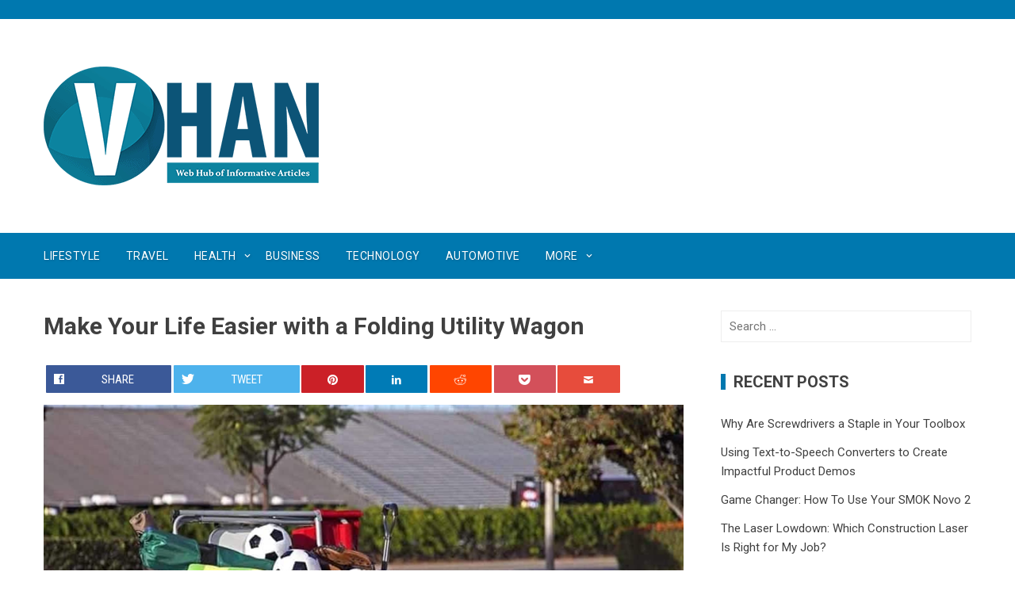

--- FILE ---
content_type: text/html; charset=UTF-8
request_url: https://vhan.net/make-your-life-easier-with-a-folding-utility-wagon/
body_size: 13150
content:
<!DOCTYPE html><html lang="en-US"><head><meta charset="UTF-8"><link rel="preconnect" href="https://fonts.gstatic.com/" crossorigin /><meta name="viewport" content="width=device-width, initial-scale=1"><link rel="profile" href="https://gmpg.org/xfn/11"><meta name='robots' content='index, follow, max-image-preview:large, max-snippet:-1, max-video-preview:-1' /><style>img:is([sizes="auto" i], [sizes^="auto," i]) { contain-intrinsic-size: 3000px 1500px }</style><title>Make Your Life Easier with a Folding Utility Wagon - VHAN</title><link rel="canonical" href="https://vhan.net/make-your-life-easier-with-a-folding-utility-wagon/" /><meta property="og:locale" content="en_US" /><meta property="og:type" content="article" /><meta property="og:title" content="Make Your Life Easier with a Folding Utility Wagon - VHAN" /><meta property="og:description" content="Share 0 Tweet Pinterest 0 LinkedIn 0 Reddit Pocket Email Nowadays, having a folding utility wagon or any kind of wagon, is almost a necessity. Carrying objects with your bare hands can be terribly stressful on your body. Having an aid on four wheels helps a lot and makes things more convenient. A convenient thing [&hellip;]" /><meta property="og:url" content="https://vhan.net/make-your-life-easier-with-a-folding-utility-wagon/" /><meta property="og:site_name" content="VHAN" /><meta property="article:published_time" content="2019-01-11T08:57:40+00:00" /><meta property="article:modified_time" content="2020-09-05T09:46:54+00:00" /><meta property="og:image" content="https://vhan.net/wp-content/uploads/foldable-wagons-1143709.jpg" /><meta property="og:image:width" content="1024" /><meta property="og:image:height" content="609" /><meta property="og:image:type" content="image/jpeg" /><meta name="author" content="Sarah Fieldman" /><meta name="twitter:card" content="summary_large_image" /><meta name="twitter:label1" content="Written by" /><meta name="twitter:data1" content="Sarah Fieldman" /><meta name="twitter:label2" content="Est. reading time" /><meta name="twitter:data2" content="3 minutes" /> <script type="application/ld+json" class="yoast-schema-graph">{"@context":"https://schema.org","@graph":[{"@type":"Article","@id":"https://vhan.net/make-your-life-easier-with-a-folding-utility-wagon/#article","isPartOf":{"@id":"https://vhan.net/make-your-life-easier-with-a-folding-utility-wagon/"},"author":{"name":"Sarah Fieldman","@id":"https://vhan.net/#/schema/person/fc103bd0bdaceb21afaca3f80fa1f91c"},"headline":"Make Your Life Easier with a Folding Utility Wagon","datePublished":"2019-01-11T08:57:40+00:00","dateModified":"2020-09-05T09:46:54+00:00","mainEntityOfPage":{"@id":"https://vhan.net/make-your-life-easier-with-a-folding-utility-wagon/"},"wordCount":610,"publisher":{"@id":"https://vhan.net/#organization"},"image":{"@id":"https://vhan.net/make-your-life-easier-with-a-folding-utility-wagon/#primaryimage"},"thumbnailUrl":"https://vhan.net/wp-content/uploads/foldable-wagons-1143709.jpg","articleSection":["Automotive"],"inLanguage":"en-US"},{"@type":"WebPage","@id":"https://vhan.net/make-your-life-easier-with-a-folding-utility-wagon/","url":"https://vhan.net/make-your-life-easier-with-a-folding-utility-wagon/","name":"Make Your Life Easier with a Folding Utility Wagon - VHAN","isPartOf":{"@id":"https://vhan.net/#website"},"primaryImageOfPage":{"@id":"https://vhan.net/make-your-life-easier-with-a-folding-utility-wagon/#primaryimage"},"image":{"@id":"https://vhan.net/make-your-life-easier-with-a-folding-utility-wagon/#primaryimage"},"thumbnailUrl":"https://vhan.net/wp-content/uploads/foldable-wagons-1143709.jpg","datePublished":"2019-01-11T08:57:40+00:00","dateModified":"2020-09-05T09:46:54+00:00","inLanguage":"en-US","potentialAction":[{"@type":"ReadAction","target":["https://vhan.net/make-your-life-easier-with-a-folding-utility-wagon/"]}]},{"@type":"ImageObject","inLanguage":"en-US","@id":"https://vhan.net/make-your-life-easier-with-a-folding-utility-wagon/#primaryimage","url":"https://vhan.net/wp-content/uploads/foldable-wagons-1143709.jpg","contentUrl":"https://vhan.net/wp-content/uploads/foldable-wagons-1143709.jpg","width":1024,"height":609,"caption":"foldable-wagons"},{"@type":"WebSite","@id":"https://vhan.net/#website","url":"https://vhan.net/","name":"VHAN","description":"Only the best articles","publisher":{"@id":"https://vhan.net/#organization"},"potentialAction":[{"@type":"SearchAction","target":{"@type":"EntryPoint","urlTemplate":"https://vhan.net/?s={search_term_string}"},"query-input":{"@type":"PropertyValueSpecification","valueRequired":true,"valueName":"search_term_string"}}],"inLanguage":"en-US"},{"@type":"Organization","@id":"https://vhan.net/#organization","name":"VHAN","url":"https://vhan.net/","logo":{"@type":"ImageObject","inLanguage":"en-US","@id":"https://vhan.net/#/schema/logo/image/","url":"https://vhan.net/wp-content/uploads/logo-100px-3607691.png","contentUrl":"https://vhan.net/wp-content/uploads/logo-100px-3607691.png","width":347,"height":150,"caption":"VHAN"},"image":{"@id":"https://vhan.net/#/schema/logo/image/"}},{"@type":"Person","@id":"https://vhan.net/#/schema/person/fc103bd0bdaceb21afaca3f80fa1f91c","name":"Sarah Fieldman","image":{"@type":"ImageObject","inLanguage":"en-US","@id":"https://vhan.net/#/schema/person/image/","url":"https://secure.gravatar.com/avatar/1605f77b60d7ace3c0cf07fbfb10e2fb8d931ccc7fdd3b3addaeef7ddb55acf4?s=96&d=mm&r=g","contentUrl":"https://secure.gravatar.com/avatar/1605f77b60d7ace3c0cf07fbfb10e2fb8d931ccc7fdd3b3addaeef7ddb55acf4?s=96&d=mm&r=g","caption":"Sarah Fieldman"},"url":"https://vhan.net/author/sarah/"}]}</script> <link rel='dns-prefetch' href='//fonts.googleapis.com' /><link rel="alternate" type="application/rss+xml" title="VHAN &raquo; Feed" href="https://vhan.net/feed/" /><link rel="alternate" type="application/rss+xml" title="VHAN &raquo; Comments Feed" href="https://vhan.net/comments/feed/" />
 <script src="//www.googletagmanager.com/gtag/js?id=G-Q1EX99WPDE"  data-cfasync="false" data-wpfc-render="false" type="text/javascript" async></script> <script data-cfasync="false" data-wpfc-render="false" type="text/javascript">var mi_version = '9.11.1';
				var mi_track_user = true;
				var mi_no_track_reason = '';
								var MonsterInsightsDefaultLocations = {"page_location":"https:\/\/vhan.net\/make-your-life-easier-with-a-folding-utility-wagon\/"};
								if ( typeof MonsterInsightsPrivacyGuardFilter === 'function' ) {
					var MonsterInsightsLocations = (typeof MonsterInsightsExcludeQuery === 'object') ? MonsterInsightsPrivacyGuardFilter( MonsterInsightsExcludeQuery ) : MonsterInsightsPrivacyGuardFilter( MonsterInsightsDefaultLocations );
				} else {
					var MonsterInsightsLocations = (typeof MonsterInsightsExcludeQuery === 'object') ? MonsterInsightsExcludeQuery : MonsterInsightsDefaultLocations;
				}

								var disableStrs = [
										'ga-disable-G-Q1EX99WPDE',
									];

				/* Function to detect opted out users */
				function __gtagTrackerIsOptedOut() {
					for (var index = 0; index < disableStrs.length; index++) {
						if (document.cookie.indexOf(disableStrs[index] + '=true') > -1) {
							return true;
						}
					}

					return false;
				}

				/* Disable tracking if the opt-out cookie exists. */
				if (__gtagTrackerIsOptedOut()) {
					for (var index = 0; index < disableStrs.length; index++) {
						window[disableStrs[index]] = true;
					}
				}

				/* Opt-out function */
				function __gtagTrackerOptout() {
					for (var index = 0; index < disableStrs.length; index++) {
						document.cookie = disableStrs[index] + '=true; expires=Thu, 31 Dec 2099 23:59:59 UTC; path=/';
						window[disableStrs[index]] = true;
					}
				}

				if ('undefined' === typeof gaOptout) {
					function gaOptout() {
						__gtagTrackerOptout();
					}
				}
								window.dataLayer = window.dataLayer || [];

				window.MonsterInsightsDualTracker = {
					helpers: {},
					trackers: {},
				};
				if (mi_track_user) {
					function __gtagDataLayer() {
						dataLayer.push(arguments);
					}

					function __gtagTracker(type, name, parameters) {
						if (!parameters) {
							parameters = {};
						}

						if (parameters.send_to) {
							__gtagDataLayer.apply(null, arguments);
							return;
						}

						if (type === 'event') {
														parameters.send_to = monsterinsights_frontend.v4_id;
							var hookName = name;
							if (typeof parameters['event_category'] !== 'undefined') {
								hookName = parameters['event_category'] + ':' + name;
							}

							if (typeof MonsterInsightsDualTracker.trackers[hookName] !== 'undefined') {
								MonsterInsightsDualTracker.trackers[hookName](parameters);
							} else {
								__gtagDataLayer('event', name, parameters);
							}
							
						} else {
							__gtagDataLayer.apply(null, arguments);
						}
					}

					__gtagTracker('js', new Date());
					__gtagTracker('set', {
						'developer_id.dZGIzZG': true,
											});
					if ( MonsterInsightsLocations.page_location ) {
						__gtagTracker('set', MonsterInsightsLocations);
					}
										__gtagTracker('config', 'G-Q1EX99WPDE', {"forceSSL":"true","link_attribution":"true"} );
										window.gtag = __gtagTracker;										(function () {
						/* https://developers.google.com/analytics/devguides/collection/analyticsjs/ */
						/* ga and __gaTracker compatibility shim. */
						var noopfn = function () {
							return null;
						};
						var newtracker = function () {
							return new Tracker();
						};
						var Tracker = function () {
							return null;
						};
						var p = Tracker.prototype;
						p.get = noopfn;
						p.set = noopfn;
						p.send = function () {
							var args = Array.prototype.slice.call(arguments);
							args.unshift('send');
							__gaTracker.apply(null, args);
						};
						var __gaTracker = function () {
							var len = arguments.length;
							if (len === 0) {
								return;
							}
							var f = arguments[len - 1];
							if (typeof f !== 'object' || f === null || typeof f.hitCallback !== 'function') {
								if ('send' === arguments[0]) {
									var hitConverted, hitObject = false, action;
									if ('event' === arguments[1]) {
										if ('undefined' !== typeof arguments[3]) {
											hitObject = {
												'eventAction': arguments[3],
												'eventCategory': arguments[2],
												'eventLabel': arguments[4],
												'value': arguments[5] ? arguments[5] : 1,
											}
										}
									}
									if ('pageview' === arguments[1]) {
										if ('undefined' !== typeof arguments[2]) {
											hitObject = {
												'eventAction': 'page_view',
												'page_path': arguments[2],
											}
										}
									}
									if (typeof arguments[2] === 'object') {
										hitObject = arguments[2];
									}
									if (typeof arguments[5] === 'object') {
										Object.assign(hitObject, arguments[5]);
									}
									if ('undefined' !== typeof arguments[1].hitType) {
										hitObject = arguments[1];
										if ('pageview' === hitObject.hitType) {
											hitObject.eventAction = 'page_view';
										}
									}
									if (hitObject) {
										action = 'timing' === arguments[1].hitType ? 'timing_complete' : hitObject.eventAction;
										hitConverted = mapArgs(hitObject);
										__gtagTracker('event', action, hitConverted);
									}
								}
								return;
							}

							function mapArgs(args) {
								var arg, hit = {};
								var gaMap = {
									'eventCategory': 'event_category',
									'eventAction': 'event_action',
									'eventLabel': 'event_label',
									'eventValue': 'event_value',
									'nonInteraction': 'non_interaction',
									'timingCategory': 'event_category',
									'timingVar': 'name',
									'timingValue': 'value',
									'timingLabel': 'event_label',
									'page': 'page_path',
									'location': 'page_location',
									'title': 'page_title',
									'referrer' : 'page_referrer',
								};
								for (arg in args) {
																		if (!(!args.hasOwnProperty(arg) || !gaMap.hasOwnProperty(arg))) {
										hit[gaMap[arg]] = args[arg];
									} else {
										hit[arg] = args[arg];
									}
								}
								return hit;
							}

							try {
								f.hitCallback();
							} catch (ex) {
							}
						};
						__gaTracker.create = newtracker;
						__gaTracker.getByName = newtracker;
						__gaTracker.getAll = function () {
							return [];
						};
						__gaTracker.remove = noopfn;
						__gaTracker.loaded = true;
						window['__gaTracker'] = __gaTracker;
					})();
									} else {
										console.log("");
					(function () {
						function __gtagTracker() {
							return null;
						}

						window['__gtagTracker'] = __gtagTracker;
						window['gtag'] = __gtagTracker;
					})();
									}</script>  <script type="da5a135aff2a8c7a54130d22-text/javascript">WebFontConfig={google:{families:["Roboto Condensed:400,400i,700:latin,latin-ext","Roboto:400,400i,700:latin,latin-ext"]}};if ( typeof WebFont === "object" && typeof WebFont.load === "function" ) { WebFont.load( WebFontConfig ); }</script><script data-optimized="1" src="https://vhan.net/wp-content/plugins/litespeed-cache/assets/js/webfontloader.min.js?4099f7&amp;4099f7" type="da5a135aff2a8c7a54130d22-text/javascript"></script><link data-optimized="2" rel="stylesheet" href="https://vhan.net/wp-content/litespeed/css/eb0d42b97da32ce52d39c4c0f0355fc3.css?ver=342fa&amp;4099f7&amp;4099f7" /><style id='wp-block-library-theme-inline-css' type='text/css'>.wp-block-audio :where(figcaption){color:#555;font-size:13px;text-align:center}.is-dark-theme .wp-block-audio :where(figcaption){color:#ffffffa6}.wp-block-audio{margin:0 0 1em}.wp-block-code{border:1px solid #ccc;border-radius:4px;font-family:Menlo,Consolas,monaco,monospace;padding:.8em 1em}.wp-block-embed :where(figcaption){color:#555;font-size:13px;text-align:center}.is-dark-theme .wp-block-embed :where(figcaption){color:#ffffffa6}.wp-block-embed{margin:0 0 1em}.blocks-gallery-caption{color:#555;font-size:13px;text-align:center}.is-dark-theme .blocks-gallery-caption{color:#ffffffa6}:root :where(.wp-block-image figcaption){color:#555;font-size:13px;text-align:center}.is-dark-theme :root :where(.wp-block-image figcaption){color:#ffffffa6}.wp-block-image{margin:0 0 1em}.wp-block-pullquote{border-bottom:4px solid;border-top:4px solid;color:currentColor;margin-bottom:1.75em}.wp-block-pullquote cite,.wp-block-pullquote footer,.wp-block-pullquote__citation{color:currentColor;font-size:.8125em;font-style:normal;text-transform:uppercase}.wp-block-quote{border-left:.25em solid;margin:0 0 1.75em;padding-left:1em}.wp-block-quote cite,.wp-block-quote footer{color:currentColor;font-size:.8125em;font-style:normal;position:relative}.wp-block-quote:where(.has-text-align-right){border-left:none;border-right:.25em solid;padding-left:0;padding-right:1em}.wp-block-quote:where(.has-text-align-center){border:none;padding-left:0}.wp-block-quote.is-large,.wp-block-quote.is-style-large,.wp-block-quote:where(.is-style-plain){border:none}.wp-block-search .wp-block-search__label{font-weight:700}.wp-block-search__button{border:1px solid #ccc;padding:.375em .625em}:where(.wp-block-group.has-background){padding:1.25em 2.375em}.wp-block-separator.has-css-opacity{opacity:.4}.wp-block-separator{border:none;border-bottom:2px solid;margin-left:auto;margin-right:auto}.wp-block-separator.has-alpha-channel-opacity{opacity:1}.wp-block-separator:not(.is-style-wide):not(.is-style-dots){width:100px}.wp-block-separator.has-background:not(.is-style-dots){border-bottom:none;height:1px}.wp-block-separator.has-background:not(.is-style-wide):not(.is-style-dots){height:2px}.wp-block-table{margin:0 0 1em}.wp-block-table td,.wp-block-table th{word-break:normal}.wp-block-table :where(figcaption){color:#555;font-size:13px;text-align:center}.is-dark-theme .wp-block-table :where(figcaption){color:#ffffffa6}.wp-block-video :where(figcaption){color:#555;font-size:13px;text-align:center}.is-dark-theme .wp-block-video :where(figcaption){color:#ffffffa6}.wp-block-video{margin:0 0 1em}:root :where(.wp-block-template-part.has-background){margin-bottom:0;margin-top:0;padding:1.25em 2.375em}</style><style id='classic-theme-styles-inline-css' type='text/css'>/*! This file is auto-generated */
.wp-block-button__link{color:#fff;background-color:#32373c;border-radius:9999px;box-shadow:none;text-decoration:none;padding:calc(.667em + 2px) calc(1.333em + 2px);font-size:1.125em}.wp-block-file__button{background:#32373c;color:#fff;text-decoration:none}</style><style id='safe-svg-svg-icon-style-inline-css' type='text/css'>.safe-svg-cover{text-align:center}.safe-svg-cover .safe-svg-inside{display:inline-block;max-width:100%}.safe-svg-cover svg{fill:currentColor;height:100%;max-height:100%;max-width:100%;width:100%}</style><style id='global-styles-inline-css' type='text/css'>:root{--wp--preset--aspect-ratio--square: 1;--wp--preset--aspect-ratio--4-3: 4/3;--wp--preset--aspect-ratio--3-4: 3/4;--wp--preset--aspect-ratio--3-2: 3/2;--wp--preset--aspect-ratio--2-3: 2/3;--wp--preset--aspect-ratio--16-9: 16/9;--wp--preset--aspect-ratio--9-16: 9/16;--wp--preset--color--black: #000000;--wp--preset--color--cyan-bluish-gray: #abb8c3;--wp--preset--color--white: #ffffff;--wp--preset--color--pale-pink: #f78da7;--wp--preset--color--vivid-red: #cf2e2e;--wp--preset--color--luminous-vivid-orange: #ff6900;--wp--preset--color--luminous-vivid-amber: #fcb900;--wp--preset--color--light-green-cyan: #7bdcb5;--wp--preset--color--vivid-green-cyan: #00d084;--wp--preset--color--pale-cyan-blue: #8ed1fc;--wp--preset--color--vivid-cyan-blue: #0693e3;--wp--preset--color--vivid-purple: #9b51e0;--wp--preset--gradient--vivid-cyan-blue-to-vivid-purple: linear-gradient(135deg,rgba(6,147,227,1) 0%,rgb(155,81,224) 100%);--wp--preset--gradient--light-green-cyan-to-vivid-green-cyan: linear-gradient(135deg,rgb(122,220,180) 0%,rgb(0,208,130) 100%);--wp--preset--gradient--luminous-vivid-amber-to-luminous-vivid-orange: linear-gradient(135deg,rgba(252,185,0,1) 0%,rgba(255,105,0,1) 100%);--wp--preset--gradient--luminous-vivid-orange-to-vivid-red: linear-gradient(135deg,rgba(255,105,0,1) 0%,rgb(207,46,46) 100%);--wp--preset--gradient--very-light-gray-to-cyan-bluish-gray: linear-gradient(135deg,rgb(238,238,238) 0%,rgb(169,184,195) 100%);--wp--preset--gradient--cool-to-warm-spectrum: linear-gradient(135deg,rgb(74,234,220) 0%,rgb(151,120,209) 20%,rgb(207,42,186) 40%,rgb(238,44,130) 60%,rgb(251,105,98) 80%,rgb(254,248,76) 100%);--wp--preset--gradient--blush-light-purple: linear-gradient(135deg,rgb(255,206,236) 0%,rgb(152,150,240) 100%);--wp--preset--gradient--blush-bordeaux: linear-gradient(135deg,rgb(254,205,165) 0%,rgb(254,45,45) 50%,rgb(107,0,62) 100%);--wp--preset--gradient--luminous-dusk: linear-gradient(135deg,rgb(255,203,112) 0%,rgb(199,81,192) 50%,rgb(65,88,208) 100%);--wp--preset--gradient--pale-ocean: linear-gradient(135deg,rgb(255,245,203) 0%,rgb(182,227,212) 50%,rgb(51,167,181) 100%);--wp--preset--gradient--electric-grass: linear-gradient(135deg,rgb(202,248,128) 0%,rgb(113,206,126) 100%);--wp--preset--gradient--midnight: linear-gradient(135deg,rgb(2,3,129) 0%,rgb(40,116,252) 100%);--wp--preset--font-size--small: 13px;--wp--preset--font-size--medium: 20px;--wp--preset--font-size--large: 36px;--wp--preset--font-size--x-large: 42px;--wp--preset--spacing--20: 0.44rem;--wp--preset--spacing--30: 0.67rem;--wp--preset--spacing--40: 1rem;--wp--preset--spacing--50: 1.5rem;--wp--preset--spacing--60: 2.25rem;--wp--preset--spacing--70: 3.38rem;--wp--preset--spacing--80: 5.06rem;--wp--preset--shadow--natural: 6px 6px 9px rgba(0, 0, 0, 0.2);--wp--preset--shadow--deep: 12px 12px 50px rgba(0, 0, 0, 0.4);--wp--preset--shadow--sharp: 6px 6px 0px rgba(0, 0, 0, 0.2);--wp--preset--shadow--outlined: 6px 6px 0px -3px rgba(255, 255, 255, 1), 6px 6px rgba(0, 0, 0, 1);--wp--preset--shadow--crisp: 6px 6px 0px rgba(0, 0, 0, 1);}:where(.is-layout-flex){gap: 0.5em;}:where(.is-layout-grid){gap: 0.5em;}body .is-layout-flex{display: flex;}.is-layout-flex{flex-wrap: wrap;align-items: center;}.is-layout-flex > :is(*, div){margin: 0;}body .is-layout-grid{display: grid;}.is-layout-grid > :is(*, div){margin: 0;}:where(.wp-block-columns.is-layout-flex){gap: 2em;}:where(.wp-block-columns.is-layout-grid){gap: 2em;}:where(.wp-block-post-template.is-layout-flex){gap: 1.25em;}:where(.wp-block-post-template.is-layout-grid){gap: 1.25em;}.has-black-color{color: var(--wp--preset--color--black) !important;}.has-cyan-bluish-gray-color{color: var(--wp--preset--color--cyan-bluish-gray) !important;}.has-white-color{color: var(--wp--preset--color--white) !important;}.has-pale-pink-color{color: var(--wp--preset--color--pale-pink) !important;}.has-vivid-red-color{color: var(--wp--preset--color--vivid-red) !important;}.has-luminous-vivid-orange-color{color: var(--wp--preset--color--luminous-vivid-orange) !important;}.has-luminous-vivid-amber-color{color: var(--wp--preset--color--luminous-vivid-amber) !important;}.has-light-green-cyan-color{color: var(--wp--preset--color--light-green-cyan) !important;}.has-vivid-green-cyan-color{color: var(--wp--preset--color--vivid-green-cyan) !important;}.has-pale-cyan-blue-color{color: var(--wp--preset--color--pale-cyan-blue) !important;}.has-vivid-cyan-blue-color{color: var(--wp--preset--color--vivid-cyan-blue) !important;}.has-vivid-purple-color{color: var(--wp--preset--color--vivid-purple) !important;}.has-black-background-color{background-color: var(--wp--preset--color--black) !important;}.has-cyan-bluish-gray-background-color{background-color: var(--wp--preset--color--cyan-bluish-gray) !important;}.has-white-background-color{background-color: var(--wp--preset--color--white) !important;}.has-pale-pink-background-color{background-color: var(--wp--preset--color--pale-pink) !important;}.has-vivid-red-background-color{background-color: var(--wp--preset--color--vivid-red) !important;}.has-luminous-vivid-orange-background-color{background-color: var(--wp--preset--color--luminous-vivid-orange) !important;}.has-luminous-vivid-amber-background-color{background-color: var(--wp--preset--color--luminous-vivid-amber) !important;}.has-light-green-cyan-background-color{background-color: var(--wp--preset--color--light-green-cyan) !important;}.has-vivid-green-cyan-background-color{background-color: var(--wp--preset--color--vivid-green-cyan) !important;}.has-pale-cyan-blue-background-color{background-color: var(--wp--preset--color--pale-cyan-blue) !important;}.has-vivid-cyan-blue-background-color{background-color: var(--wp--preset--color--vivid-cyan-blue) !important;}.has-vivid-purple-background-color{background-color: var(--wp--preset--color--vivid-purple) !important;}.has-black-border-color{border-color: var(--wp--preset--color--black) !important;}.has-cyan-bluish-gray-border-color{border-color: var(--wp--preset--color--cyan-bluish-gray) !important;}.has-white-border-color{border-color: var(--wp--preset--color--white) !important;}.has-pale-pink-border-color{border-color: var(--wp--preset--color--pale-pink) !important;}.has-vivid-red-border-color{border-color: var(--wp--preset--color--vivid-red) !important;}.has-luminous-vivid-orange-border-color{border-color: var(--wp--preset--color--luminous-vivid-orange) !important;}.has-luminous-vivid-amber-border-color{border-color: var(--wp--preset--color--luminous-vivid-amber) !important;}.has-light-green-cyan-border-color{border-color: var(--wp--preset--color--light-green-cyan) !important;}.has-vivid-green-cyan-border-color{border-color: var(--wp--preset--color--vivid-green-cyan) !important;}.has-pale-cyan-blue-border-color{border-color: var(--wp--preset--color--pale-cyan-blue) !important;}.has-vivid-cyan-blue-border-color{border-color: var(--wp--preset--color--vivid-cyan-blue) !important;}.has-vivid-purple-border-color{border-color: var(--wp--preset--color--vivid-purple) !important;}.has-vivid-cyan-blue-to-vivid-purple-gradient-background{background: var(--wp--preset--gradient--vivid-cyan-blue-to-vivid-purple) !important;}.has-light-green-cyan-to-vivid-green-cyan-gradient-background{background: var(--wp--preset--gradient--light-green-cyan-to-vivid-green-cyan) !important;}.has-luminous-vivid-amber-to-luminous-vivid-orange-gradient-background{background: var(--wp--preset--gradient--luminous-vivid-amber-to-luminous-vivid-orange) !important;}.has-luminous-vivid-orange-to-vivid-red-gradient-background{background: var(--wp--preset--gradient--luminous-vivid-orange-to-vivid-red) !important;}.has-very-light-gray-to-cyan-bluish-gray-gradient-background{background: var(--wp--preset--gradient--very-light-gray-to-cyan-bluish-gray) !important;}.has-cool-to-warm-spectrum-gradient-background{background: var(--wp--preset--gradient--cool-to-warm-spectrum) !important;}.has-blush-light-purple-gradient-background{background: var(--wp--preset--gradient--blush-light-purple) !important;}.has-blush-bordeaux-gradient-background{background: var(--wp--preset--gradient--blush-bordeaux) !important;}.has-luminous-dusk-gradient-background{background: var(--wp--preset--gradient--luminous-dusk) !important;}.has-pale-ocean-gradient-background{background: var(--wp--preset--gradient--pale-ocean) !important;}.has-electric-grass-gradient-background{background: var(--wp--preset--gradient--electric-grass) !important;}.has-midnight-gradient-background{background: var(--wp--preset--gradient--midnight) !important;}.has-small-font-size{font-size: var(--wp--preset--font-size--small) !important;}.has-medium-font-size{font-size: var(--wp--preset--font-size--medium) !important;}.has-large-font-size{font-size: var(--wp--preset--font-size--large) !important;}.has-x-large-font-size{font-size: var(--wp--preset--font-size--x-large) !important;}
:where(.wp-block-post-template.is-layout-flex){gap: 1.25em;}:where(.wp-block-post-template.is-layout-grid){gap: 1.25em;}
:where(.wp-block-columns.is-layout-flex){gap: 2em;}:where(.wp-block-columns.is-layout-grid){gap: 2em;}
:root :where(.wp-block-pullquote){font-size: 1.5em;line-height: 1.6;}</style><style id='viral-style-inline-css' type='text/css'>body,button,input,select,textarea{
font-family:'Roboto',sans-serif;}
body,button,input,select,textarea,.entry-header .entry-title a,.vl-share-buttons a,.entry-categories,.entry-categories a,.entry-footer .cat-links a,.entry-footer .tags-links a,.entry-footer .edit-link a,.widget-area a{color:#404040}
.entry-figure + .entry-header{background-color:##FFFFFF}
.vl-site-title,.vl-main-navigation a,h1,h2,h3,h4,h5,h6{
font-family:'Roboto',sans-serif;}
button,input[type='button'],input[type='reset'],input[type='submit'],.vl-post-info,.entry-footer .vl-read-more,.vl-timeline .vl-post-item:hover:after,#vl-back-top,.comment-navigation .nav-previous a,.comment-navigation .nav-next a,.pagination a,.pagination span,.vl-top-header,#vl-site-navigation,.vl-main-navigation ul ul,.vl-ticker-title,.vl-ticker .owl-carousel .owl-nav button[class^='owl-'],body .he-ticker-title,body .he-ticker .owl-carousel .owl-nav button[class^='owl-'],.vl-top-block .post-categories li a:hover,body .he-post-thumb .post-categories li a:hover,body .he-post-content .post-categories li a:hover,body .he-carousel-block .owl-carousel .owl-nav button.owl-prev,body .he-carousel-block .owl-carousel .owl-nav button.owl-next,body .he-title-style2.he-block-title span:before{background:#0078af;}
a,.vl-share-buttons a:hover,.widget-area a:hover,.comment-list a:hover,.vl-site-title a,.vl-site-description,.post-navigation a:hover,.vl-ticker .owl-item a:hover,body .he-ticker .owl-item a:hover,.vl-post-item h3 a:hover{color:#0078af;}
.widget-title,h3#reply-title,h3.comments-title,.comment-navigation .nav-next a:after,.vl-block-title,body .he-title-style3.he-block-title{
border-left-color:#0078af;}
.comment-navigation .nav-previous a:after{
border-right-color:#0078af;}
.vl-ticker-title:after,body .he-ticker-title:after{border-color:transparent transparent transparent #0078af;}</style> <script type="da5a135aff2a8c7a54130d22-text/javascript" src="https://vhan.net/wp-content/plugins/google-analytics-for-wordpress/assets/js/frontend-gtag.min.js?4099f7&amp;4099f7" id="monsterinsights-frontend-script-js" async="async" data-wp-strategy="async"></script> <script data-cfasync="false" data-wpfc-render="false" type="text/javascript" id='monsterinsights-frontend-script-js-extra'>/*  */
var monsterinsights_frontend = {"js_events_tracking":"true","download_extensions":"doc,pdf,ppt,zip,xls,docx,pptx,xlsx","inbound_paths":"[{\"path\":\"\\\/go\\\/\",\"label\":\"affiliate\"},{\"path\":\"\\\/recommend\\\/\",\"label\":\"affiliate\"}]","home_url":"https:\/\/vhan.net","hash_tracking":"false","v4_id":"G-Q1EX99WPDE"};/*  */</script> <script type="da5a135aff2a8c7a54130d22-text/javascript" src="https://vhan.net/wp-includes/js/jquery/jquery.min.js?4099f7&amp;4099f7" id="jquery-core-js"></script> <script data-optimized="1" type="da5a135aff2a8c7a54130d22-text/javascript" src="https://vhan.net/wp-content/litespeed/js/4c1a8d0ecec0d1ce3c8a7a9e311fb940.js?ver=fb940&amp;4099f7&amp;4099f7" id="jquery-migrate-js"></script> <link rel="https://api.w.org/" href="https://vhan.net/wp-json/" /><link rel="alternate" title="JSON" type="application/json" href="https://vhan.net/wp-json/wp/v2/posts/143" /><link rel="EditURI" type="application/rsd+xml" title="RSD" href="https://vhan.net/xmlrpc.php?rsd" /><link rel='shortlink' href='https://vhan.net/?p=143' />
<style id="custom-logo-css" type="text/css">.vl-site-title, .vl-site-description {
				position: absolute;
				clip-path: inset(50%);
			}</style><link rel="alternate" title="oEmbed (JSON)" type="application/json+oembed" href="https://vhan.net/wp-json/oembed/1.0/embed?url=https%3A%2F%2Fvhan.net%2Fmake-your-life-easier-with-a-folding-utility-wagon%2F" /><link rel="alternate" title="oEmbed (XML)" type="text/xml+oembed" href="https://vhan.net/wp-json/oembed/1.0/embed?url=https%3A%2F%2Fvhan.net%2Fmake-your-life-easier-with-a-folding-utility-wagon%2F&#038;format=xml" /> <script type="da5a135aff2a8c7a54130d22-text/javascript">var ajaxurl = "https://vhan.net/wp-admin/admin-ajax.php";</script><link rel="icon" href="https://vhan.net/wp-content/uploads/cropped-logo-single-1-192x192-1096901-150x150.png?4099f7&amp;4099f7" sizes="32x32" /><link rel="icon" href="https://vhan.net/wp-content/uploads/cropped-logo-single-1-192x192-1096901.png?4099f7&amp;4099f7" sizes="192x192" /><link rel="apple-touch-icon" href="https://vhan.net/wp-content/uploads/cropped-logo-single-1-192x192-1096901.png?4099f7&amp;4099f7" /><meta name="msapplication-TileImage" content="https://vhan.net/wp-content/uploads/cropped-logo-single-1-192x192-1096901.png" /></head><body class="wp-singular post-template-default single single-post postid-143 single-format-standard wp-custom-logo wp-embed-responsive wp-theme-viral viral-right-sidebar"><div id="vl-page">
<a class="skip-link screen-reader-text" href="#sq-content">Skip to content</a><header id="vl-masthead" class="vl-site-header vl-no-header-shadow"><div class="vl-top-header"><div class="vl-container vl-clearfix"><div class="vl-top-left-header"></div><div class="vl-top-right-header"></div></div></div><div class="vl-header"><div class="vl-container"><div id="vl-site-branding" class="">
<a href="https://vhan.net/" class="custom-logo-link" rel="home"><img width="347" height="150" src="https://vhan.net/wp-content/uploads/logo-100px-3607691.png?4099f7&amp;4099f7" class="custom-logo" alt="VHAN" decoding="async" srcset="https://vhan.net/wp-content/uploads/logo-100px-3607691.png 347w, https://vhan.net/wp-content/uploads/logo-100px-3607691-300x130.png 300w" sizes="(max-width: 347px) 100vw, 347px" /></a></div><div class="vl-header-ads"><aside id="custom_html-5" class="widget_text widget widget_custom_html"><div class="textwidget custom-html-widget"><div class="alignleft"> <script type="da5a135aff2a8c7a54130d22-text/javascript">amzn_assoc_ad_type = "banner";
	amzn_assoc_marketplace = "amazon";
	amzn_assoc_region = "US";
	amzn_assoc_placement = "assoc_banner_placement_default";
	amzn_assoc_banner_type = "ez";
	amzn_assoc_p = "48";
	amzn_assoc_width = "728";
	amzn_assoc_height = "90";
	amzn_assoc_tracking_id = "vhan.net-20";
	amzn_assoc_linkid = "3f388fefddde7da8aee2d26343eedbd6";</script> <script src="//z-na.amazon-adsystem.com/widgets/q?ServiceVersion=20070822&Operation=GetScript&ID=OneJS&WS=1" type="da5a135aff2a8c7a54130d22-text/javascript"></script> </div></div></aside></div></div></div><nav id="vl-site-navigation" class="vl-main-navigation vl-full-width-navigation"><div class="vl-container">
<a href="#" class="vl-toggle-menu"><span></span></a><div class="vl-menu vl-clearfix"><ul id="menu-top-nav" class="vl-clearfix"><li id="menu-item-367" class="menu-item menu-item-type-taxonomy menu-item-object-category menu-item-367"><a href="https://vhan.net/category/lifestyle/">Lifestyle</a></li><li id="menu-item-371" class="menu-item menu-item-type-taxonomy menu-item-object-category menu-item-371"><a href="https://vhan.net/category/travel/">Travel</a></li><li id="menu-item-365" class="menu-item menu-item-type-taxonomy menu-item-object-category menu-item-has-children menu-item-365"><a href="https://vhan.net/category/health/">Health</a><ul class="sub-menu"><li id="menu-item-366" class="menu-item menu-item-type-taxonomy menu-item-object-category menu-item-366"><a href="https://vhan.net/category/health/skin-care/">Skin Care</a></li></ul></li><li id="menu-item-364" class="menu-item menu-item-type-taxonomy menu-item-object-category menu-item-364"><a href="https://vhan.net/category/business/">Business</a></li><li id="menu-item-370" class="menu-item menu-item-type-taxonomy menu-item-object-category menu-item-370"><a href="https://vhan.net/category/technology/">Technology</a></li><li id="menu-item-363" class="menu-item menu-item-type-taxonomy menu-item-object-category current-post-ancestor current-menu-parent current-post-parent menu-item-363"><a href="https://vhan.net/category/automotive/">Automotive</a></li><li id="menu-item-368" class="menu-item menu-item-type-taxonomy menu-item-object-category menu-item-has-children menu-item-368"><a href="https://vhan.net/category/more/">More</a><ul class="sub-menu"><li id="menu-item-369" class="menu-item menu-item-type-taxonomy menu-item-object-category menu-item-369"><a href="https://vhan.net/category/more/home-improvement/">Home Improvement</a></li></ul></li></ul></div></div></nav></header><div id="vl-content" class="vl-site-content"><div class="vl-container vl-clearfix"><div id="primary" class="content-area"><header class="vl-main-header"><h1>Make Your Life Easier with a Folding Utility Wagon</h1></header><article id="post-143" class="vl-article-content post-143 post type-post status-publish format-standard has-post-thumbnail hentry category-automotive"><header class="entry-header"><div class="posted-on"><i class="mdi mdi-clock-time-three-outline"></i><time class="entry-date published" datetime="2019-01-11T08:57:40+00:00">January 11, 2019</time><time class="updated" datetime="2020-09-05T09:46:54+00:00">September 5, 2020</time><span class="byline"> by <span class="author vcard">Sarah Fieldman</span></span></div></header><div class="entry-content"><div class="sharify-container"><ul><li class="sharify-btn-facebook">
<a title="Share on Facebook" href="https://www.facebook.com/sharer.php?u=https%3A%2F%2Fvhan.net%2Fmake-your-life-easier-with-a-folding-utility-wagon%2F" onclick="if (!window.__cfRLUnblockHandlers) return false; window.open(this.href, 'mywin','left=50,top=50,width=600,height=350,toolbar=0'); return false;" data-cf-modified-da5a135aff2a8c7a54130d22-="">
<span class="sharify-icon"><i class="sharify sharify-facebook"></i></span>
<span class="sharify-title">Share</span>
<span class="sharify-count">0</span>
</a></li><li class="sharify-btn-twitter">
<a title="Tweet on Twitter" href="https://twitter.com/intent/tweet?text=Make+Your+Life+Easier+with+a+Folding+Utility+Wagon: https://vhan.net/make-your-life-easier-with-a-folding-utility-wagon/" onclick="if (!window.__cfRLUnblockHandlers) return false; window.open(this.href, 'mywin','left=50,top=50,width=600,height=350,toolbar=0'); return false;" data-cf-modified-da5a135aff2a8c7a54130d22-="">
<span class="sharify-icon"><i class="sharify sharify-twitter"></i></span>
<span class="sharify-title">Tweet</span>
</a></li><li class="sharify-btn-pinterest">
<a title="Share on Pinterest" href="https://pinterest.com/pin/create/button/?url=https://vhan.net/make-your-life-easier-with-a-folding-utility-wagon/&media=https://vhan.net/wp-content/uploads/foldable-wagons-1143709.jpg&description=Make Your Life Easier with a Folding Utility Wagon - https://vhan.net/make-your-life-easier-with-a-folding-utility-wagon/" onclick="if (!window.__cfRLUnblockHandlers) return false; window.open(this.href, 'mywin','left=50,top=50,width=600,height=350,toolbar=0'); return false;" data-cf-modified-da5a135aff2a8c7a54130d22-="">
<span class="sharify-icon"><i class="sharify sharify-pinterest"></i></span>
<span class="sharify-title">Pinterest</span>
<span class="sharify-count">0</span>
</a></li><li class="sharify-btn-linkedin">
<a title="Share on Linkedin" href="https://www.linkedin.com/shareArticle?mini=true&url=https://vhan.net/make-your-life-easier-with-a-folding-utility-wagon/&title=Make Your Life Easier with a Folding Utility Wagon" onclick="if (!window.__cfRLUnblockHandlers) return false; if(!document.getElementById('td_social_networks_buttons')){window.open(this.href, 'mywin','left=50,top=50,width=600,height=350,toolbar=0'); return false;}" data-cf-modified-da5a135aff2a8c7a54130d22-="">
<span class="sharify-icon"><i class="sharify sharify-linkedin"></i></span>
<span class="sharify-title">LinkedIn</span>
<span class="sharify-count">0</span>
</a></li><li class="sharify-btn-reddit">
<a title="Submit to Reddit" href="http://reddit.com/submit?url=https://vhan.net/make-your-life-easier-with-a-folding-utility-wagon/" onclick="if (!window.__cfRLUnblockHandlers) return false; window.open(this.href, 'mywin','left=50,top=50,width=950,height=450,toolbar=0'); return false;" data-cf-modified-da5a135aff2a8c7a54130d22-="">
<span class="sharify-icon"><i class="sharify sharify-reddit"></i></span>
<span class="sharify-title">Reddit</span>
</a></li><li class="sharify-btn-pocket">
<a title="Save to read later on Pocket" href="https://getpocket.com/save?url=https%3A%2F%2Fvhan.net%2Fmake-your-life-easier-with-a-folding-utility-wagon%2F" onclick="if (!window.__cfRLUnblockHandlers) return false; window.open(this.href, 'mywin','left=50,top=50,width=600,height=350,toolbar=0'); return false;" data-cf-modified-da5a135aff2a8c7a54130d22-="">
<span class="sharify-icon"><i class="sharify sharify-pocket"></i></span>
<span class="sharify-title">Pocket</span>
</a></li><li class="sharify-btn-email">
<a title="Share via mail" href="/cdn-cgi/l/email-protection#[base64]">
<span class="sharify-icon"><i class="sharify sharify-mail"></i></span>
<span class="sharify-title">Email</span>
</a></li></ul></div><p><img decoding="async" class="alignnone size-full wp-image-494" src="https://vhan.net/wp-content/uploads/foldable-wagons-1143709.jpg?4099f7&amp;4099f7" alt="foldable-wagons" width="1024" height="609" srcset="https://vhan.net/wp-content/uploads/foldable-wagons-1143709.jpg 1024w, https://vhan.net/wp-content/uploads/foldable-wagons-1143709-300x178.jpg 300w, https://vhan.net/wp-content/uploads/foldable-wagons-1143709-768x457.jpg 768w" sizes="(max-width: 1024px) 100vw, 1024px" /></p><p>Nowadays, having a folding utility wagon or any kind of wagon, is almost a necessity. Carrying objects with your bare hands can be terribly stressful on your body. Having an aid on four wheels helps a lot and makes things more convenient.</p><p>A convenient thing got even more convenient, with wagons becoming foldable. Once upon a time, your traditional steel wagon was bulky and took up a lot of space. Now, foldable wagons can be shrunk to a third of that space. This means that it is easier to bring it along on trips, along with other objects. What’s most remarkable is that you can still carry objects in them, just as you would a Radio Flyer wagon.</p><h2>Why Foldable Push Wagons are Efficient</h2><p>When bringing around objects, having a push wagon is ideal. Here are the key factors which make wagons effective.</p><ul><li><strong>Capacity</strong><br />
First, you need to look at your must-carry objects including chairs, coolers, towels, umbrellas. The wagon should be able to bring everything, plus have a small amount with a pouch attached with it.</li><li><strong>Maneuverability</strong><br />
Of course, moving the wagon about is important. As much as possible, you want a wagon that can go anywhere to help you in going through all kinds of terrain. At the same time, you also want it to effectively turn when needed.</li><li><strong>Storage size</strong><br />
A few people would have the pleasure of going to the beach or on vacation every day in a year. In that case, you would want a wagon that can easily be stored. The more foldable the wagon, the better.</li><li><strong>Wheel Type</strong><br />
While a collapsible wagon may appear lightweight and thin-framed, its wheels are unmistakably well-crafted. The best utility wagons have wheels that could sustain both weather and terrain conditions. Such wheels are the perfect complement to the frame.</li><li><strong>Fold-and-Go Nature</strong><br />
When wagons are in their unfolded state, they appear as if they’ve been pieced together. Truth is, they are already pre-assembled, and can be collapsed in any moment. Anytime you need to carry things, you can just get the wagon out and get it ready. This is why it’s such a reliable tool.</li></ul><h2>Main Uses of a Foldable Wagon</h2><p>While there are numerous possibilities with a wagon, there are three main uses for it.</p><ul><li><strong>For holding tools</strong><br />
A foldable push wagon is convenient when bringing along tools to work on a specific area. A great example of such work is gardening. Wagons for this purpose ideally have deep pockets and all-terrain tires.</li><li><strong>For hauling beach items</strong><br />
Instead of carrying your blankets and beach balls, you can easily drag them across the sand in a wagon. Just like for your tools, the wagon should also have all-terrain wheels for the sand. The frame should also be sturdy, preferably made of steel and polyester.</li><li><strong>For bringing children</strong><br />
Children can be heavy to carry, so you can set them in a wagon instead. Such wagons need to be of an extra-strong material to lug around the precocious tots. Also, the wagon should be weatherproof, so it has to preferably come with a canopy.</li></ul><h2>Find a Foldable Wagon that’s Right for You</h2><p>Wagons truly make your life easier by “taking the weight off of you.” So whether you’re bringing objects or small children with you, you can’t go wrong with a cargo wagon or a kids&#8217; wagon with canopy.</p><p>Online, you will find a wide selection of wagons that can store any cargo and move well on any terrain. Browse well, go over the description, and choose the wagon that is most appropriate for you.</p><div class="sharify-container"><ul><li class="sharify-btn-facebook">
<a title="Share on Facebook" href="https://www.facebook.com/sharer.php?u=https%3A%2F%2Fvhan.net%2Fmake-your-life-easier-with-a-folding-utility-wagon%2F" onclick="if (!window.__cfRLUnblockHandlers) return false; window.open(this.href, 'mywin','left=50,top=50,width=600,height=350,toolbar=0'); return false;" data-cf-modified-da5a135aff2a8c7a54130d22-="">
<span class="sharify-icon"><i class="sharify sharify-facebook"></i></span>
<span class="sharify-title">Share</span>
<span class="sharify-count">0</span>
</a></li><li class="sharify-btn-twitter">
<a title="Tweet on Twitter" href="https://twitter.com/intent/tweet?text=Make+Your+Life+Easier+with+a+Folding+Utility+Wagon: https://vhan.net/make-your-life-easier-with-a-folding-utility-wagon/" onclick="if (!window.__cfRLUnblockHandlers) return false; window.open(this.href, 'mywin','left=50,top=50,width=600,height=350,toolbar=0'); return false;" data-cf-modified-da5a135aff2a8c7a54130d22-="">
<span class="sharify-icon"><i class="sharify sharify-twitter"></i></span>
<span class="sharify-title">Tweet</span>
</a></li><li class="sharify-btn-pinterest">
<a title="Share on Pinterest" href="https://pinterest.com/pin/create/button/?url=https://vhan.net/make-your-life-easier-with-a-folding-utility-wagon/&media=https://vhan.net/wp-content/uploads/foldable-wagons-1143709.jpg&description=Make Your Life Easier with a Folding Utility Wagon - https://vhan.net/make-your-life-easier-with-a-folding-utility-wagon/" onclick="if (!window.__cfRLUnblockHandlers) return false; window.open(this.href, 'mywin','left=50,top=50,width=600,height=350,toolbar=0'); return false;" data-cf-modified-da5a135aff2a8c7a54130d22-="">
<span class="sharify-icon"><i class="sharify sharify-pinterest"></i></span>
<span class="sharify-title">Pinterest</span>
<span class="sharify-count">0</span>
</a></li><li class="sharify-btn-linkedin">
<a title="Share on Linkedin" href="https://www.linkedin.com/shareArticle?mini=true&url=https://vhan.net/make-your-life-easier-with-a-folding-utility-wagon/&title=Make Your Life Easier with a Folding Utility Wagon" onclick="if (!window.__cfRLUnblockHandlers) return false; if(!document.getElementById('td_social_networks_buttons')){window.open(this.href, 'mywin','left=50,top=50,width=600,height=350,toolbar=0'); return false;}" data-cf-modified-da5a135aff2a8c7a54130d22-="">
<span class="sharify-icon"><i class="sharify sharify-linkedin"></i></span>
<span class="sharify-title">LinkedIn</span>
<span class="sharify-count">0</span>
</a></li><li class="sharify-btn-reddit">
<a title="Submit to Reddit" href="http://reddit.com/submit?url=https://vhan.net/make-your-life-easier-with-a-folding-utility-wagon/" onclick="if (!window.__cfRLUnblockHandlers) return false; window.open(this.href, 'mywin','left=50,top=50,width=950,height=450,toolbar=0'); return false;" data-cf-modified-da5a135aff2a8c7a54130d22-="">
<span class="sharify-icon"><i class="sharify sharify-reddit"></i></span>
<span class="sharify-title">Reddit</span>
</a></li><li class="sharify-btn-pocket">
<a title="Save to read later on Pocket" href="https://getpocket.com/save?url=https%3A%2F%2Fvhan.net%2Fmake-your-life-easier-with-a-folding-utility-wagon%2F" onclick="if (!window.__cfRLUnblockHandlers) return false; window.open(this.href, 'mywin','left=50,top=50,width=600,height=350,toolbar=0'); return false;" data-cf-modified-da5a135aff2a8c7a54130d22-="">
<span class="sharify-icon"><i class="sharify sharify-pocket"></i></span>
<span class="sharify-title">Pocket</span>
</a></li><li class="sharify-btn-email">
<a title="Share via mail" href="/cdn-cgi/l/email-protection#[base64]">
<span class="sharify-icon"><i class="sharify sharify-mail"></i></span>
<span class="sharify-title">Email</span>
</a></li></ul></div></div><footer class="entry-footer"><div class="cat-links"><i class="mdi mdi-book-open-outline"></i> Posted in <a href="https://vhan.net/category/automotive/" rel="category tag">Automotive</a></div></footer></article><nav class="navigation post-navigation"><div class="nav-links"><div class="nav-previous">
<a href="https://vhan.net/hire-a-parking-solutions-agency-and-focus-on-your-business/" rel="prev"><span><i class="mdi mdi-chevron-left"></i>Prev</span>Hire a Parking Solutions Agency and Focus on Your Business</a></div><div class="nav-next">
<a href="https://vhan.net/food-packaging-companies-see-new-era-of-technologies-and-trends/" rel="next"><span>Next<i class="mdi mdi-chevron-right"></i></span>Food Packaging Companies See New Era of Technologies and Trends</a></div></div></nav></div><div id="secondary" class="widget-area"><aside id="search-2" class="widget widget_search"><form role="search" method="get" class="search-form" action="https://vhan.net/">
<label>
<span class="screen-reader-text">Search for:</span>
<input type="search" class="search-field" placeholder="Search &hellip;" value="" name="s" />
</label>
<input type="submit" class="search-submit" value="Search" /></form></aside><aside id="recent-posts-2" class="widget widget_recent_entries"><h3 class="widget-title">Recent Posts</h3><ul><li>
<a href="https://vhan.net/screwdrivers-toolbox/">Why Are Screwdrivers a Staple in Your Toolbox</a></li><li>
<a href="https://vhan.net/create-product-demos/">Using Text-to-Speech Converters to Create Impactful Product Demos</a></li><li>
<a href="https://vhan.net/smok-novo-2/">Game Changer: How To Use Your SMOK Novo 2</a></li><li>
<a href="https://vhan.net/construction-laser/">The Laser Lowdown: Which Construction Laser Is Right for My Job?</a></li><li>
<a href="https://vhan.net/uk-visas-dubai/">How UK National Extending Their Tourist Visas in Dubai</a></li></ul></aside><aside id="custom_html-4" class="widget_text widget widget_custom_html"><div class="textwidget custom-html-widget"><div class="alignleft"> <script data-cfasync="false" src="/cdn-cgi/scripts/5c5dd728/cloudflare-static/email-decode.min.js"></script><script type="da5a135aff2a8c7a54130d22-text/javascript">amzn_assoc_ad_type = "banner";
	amzn_assoc_marketplace = "amazon";
	amzn_assoc_region = "US";
	amzn_assoc_placement = "assoc_banner_placement_default";
	amzn_assoc_campaigns = "bestsellingproducts";
	amzn_assoc_banner_type = "category";
	amzn_assoc_p = "12";
	amzn_assoc_isresponsive = "false";
	amzn_assoc_banner_id = "145H1HTA41NXJPV0C0R2";
	amzn_assoc_width = "300";
	amzn_assoc_height = "250";
	amzn_assoc_tracking_id = "vhan.net-20";
	amzn_assoc_linkid = "f3ea609fc4150d861541f0642e3cfb01";</script> <script src="//z-na.amazon-adsystem.com/widgets/q?ServiceVersion=20070822&Operation=GetScript&ID=OneJS&WS=1" type="da5a135aff2a8c7a54130d22-text/javascript"></script> </div></div></aside></div></div></div><footer id="vl-colophon" class="site-footer"><div class="vl-top-footer"><div class="vl-container"><div class="vl-top-footer-inner vl-clearfix"><div class="vl-footer-1 vl-footer-block"><aside id="block-3" class="widget widget_block widget_text"><p>© copyright 2025 Vhan.net</p></aside><aside id="block-4" class="widget widget_block widget_text"><p>All rights reserved</p></aside></div><div class="vl-footer-2 vl-footer-block"></div><div class="vl-footer-3 vl-footer-block"></div><div class="vl-footer-4 vl-footer-block"><aside id="nav_menu-4" class="widget widget_nav_menu"><div class="menu-footer-legal-container"><ul id="menu-footer-legal" class="menu"><li id="menu-item-502" class="menu-item menu-item-type-post_type menu-item-object-page menu-item-502"><a href="https://vhan.net/about/">About VHAN</a></li><li id="menu-item-503" class="menu-item menu-item-type-post_type menu-item-object-page menu-item-503"><a href="https://vhan.net/contact/">Contact Us</a></li><li id="menu-item-17" class="menu-item menu-item-type-post_type menu-item-object-page menu-item-privacy-policy menu-item-17"><a rel="privacy-policy" href="https://vhan.net/privacy/">Privacy Policy</a></li><li id="menu-item-18" class="menu-item menu-item-type-post_type menu-item-object-page menu-item-18"><a href="https://vhan.net/terms/">Terms of Use</a></li></ul></div></aside></div></div></div></div></footer></div><div id="vl-back-top" class="vl-hide"><i class="mdi mdi-chevron-up"></i></div> <script type="speculationrules">{"prefetch":[{"source":"document","where":{"and":[{"href_matches":"\/*"},{"not":{"href_matches":["\/wp-*.php","\/wp-admin\/*","\/wp-content\/uploads\/*","\/wp-content\/*","\/wp-content\/plugins\/*","\/wp-content\/themes\/viral\/*","\/*\\?(.+)"]}},{"not":{"selector_matches":"a[rel~=\"nofollow\"]"}},{"not":{"selector_matches":".no-prefetch, .no-prefetch a"}}]},"eagerness":"conservative"}]}</script> <script data-optimized="1" type="da5a135aff2a8c7a54130d22-text/javascript" src="https://vhan.net/wp-content/litespeed/js/2ebee10bed9e2afba6ef7ccf63c6b645.js?ver=6b645&amp;4099f7&amp;4099f7" id="sharify-counts-js"></script> <script data-optimized="1" type="da5a135aff2a8c7a54130d22-text/javascript" src="https://vhan.net/wp-content/litespeed/js/15fc56026a27cb0921f1df31a0c0950e.js?ver=0950e&amp;4099f7&amp;4099f7" id="owl-carousel-js"></script> <script data-optimized="1" type="da5a135aff2a8c7a54130d22-text/javascript" src="https://vhan.net/wp-content/litespeed/js/b045fad1935fdf69c9ae03fbb6f16880.js?ver=16880&amp;4099f7&amp;4099f7" id="theia-sticky-sidebar-js"></script> <script data-optimized="1" type="da5a135aff2a8c7a54130d22-text/javascript" src="https://vhan.net/wp-content/litespeed/js/9e9b440d6a3661414c49d3801ed99839.js?ver=99839&amp;4099f7&amp;4099f7" id="jquery-superfish-js"></script> <script data-optimized="1" type="da5a135aff2a8c7a54130d22-text/javascript" src="https://vhan.net/wp-content/litespeed/js/d7243d7db5acf86d41f97002be020f57.js?ver=20f57&amp;4099f7&amp;4099f7" id="viral-custom-js"></script> <script src="/cdn-cgi/scripts/7d0fa10a/cloudflare-static/rocket-loader.min.js" data-cf-settings="da5a135aff2a8c7a54130d22-|49" defer></script><script defer src="https://static.cloudflareinsights.com/beacon.min.js/vcd15cbe7772f49c399c6a5babf22c1241717689176015" integrity="sha512-ZpsOmlRQV6y907TI0dKBHq9Md29nnaEIPlkf84rnaERnq6zvWvPUqr2ft8M1aS28oN72PdrCzSjY4U6VaAw1EQ==" data-cf-beacon='{"version":"2024.11.0","token":"96b01e4af2614a7f80d482e32a31dfd2","r":1,"server_timing":{"name":{"cfCacheStatus":true,"cfEdge":true,"cfExtPri":true,"cfL4":true,"cfOrigin":true,"cfSpeedBrain":true},"location_startswith":null}}' crossorigin="anonymous"></script>
</body></html>
<!-- Page optimized by LiteSpeed Cache @2026-01-29 19:05:39 -->

<!-- Page cached by LiteSpeed Cache 7.7 on 2026-01-29 19:05:39 -->

--- FILE ---
content_type: application/x-javascript; charset=UTF-8
request_url: https://vhan.net/wp-content/litespeed/js/2ebee10bed9e2afba6ef7ccf63c6b645.js?ver=6b645&4099f7&4099f7
body_size: -468
content:
jQuery(document).ready(function(a){function b(a){var b=a;if(a>=1e3){for(var c=["","k","m","b","t"],d=Math.floor((""+a).length/3),e="",f=2;f>=1;f--){e=parseFloat((0!=d?a/Math.pow(1e3,d):a).toPrecision(f));var g=(e+"").replace(/[^a-zA-Z 0-9]+/g,"");if(g.length<=2)break}
e%1!=0&&(shortNum=e.toFixed(1)),b=e+c[d]}
return b}})
;